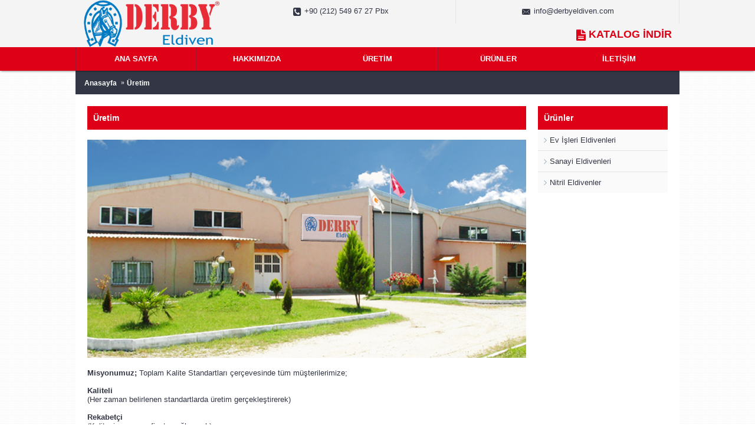

--- FILE ---
content_type: text/html; charset=utf-8
request_url: http://www.derbyeldiven.com/uretim
body_size: 4361
content:
<!DOCTYPE html>
<html dir="ltr" lang="tr" class="webkit chrome chrome131 mac journal-desktop is-guest skin-1 responsive-layout header-extended-sticky backface product-grid-second-image product-list-second-image hide-cart information-page information-page-6 layout-11 route-information-information oc2 one-column" data-j2v="2.7.6">
<head>
<meta charset="UTF-8" />
<meta name="viewport" content="width=device-width, initial-scale=1, minimum-scale=1, maximum-scale=1, user-scalable=no">
<meta name="format-detection" content="telephone=no">
<!--[if IE]><meta http-equiv="X-UA-Compatible" content="IE=Edge,chrome=1"/><![endif]-->
<title>Üretim</title>
<base href="http://www.derbyeldiven.com/" />
<meta property="og:title" content="Derby Eldiven - Albi Lateks Ürünleri Ltd. Şti." />
<meta property="og:site_name" content="Derby Eldiven - Albi Lateks Ürünleri Ltd. Şti." />
<meta property="og:url" content="http://www.derbyeldiven.com/uretim" />
<meta property="og:description" content="Albi Lateks Ürünleri Ltd. Şti. 1990 Yılında Derby markalı “Lastik Eldiven” üretimine başlamıştır...." />
<meta property="og:type" content="website" />
<meta property="og:image" content="http://www.derbyeldiven.com/image/cache/catalog/derby-eldiven-600x315.png" />
<meta property="og:image:width" content="600" />
<meta property="og:image:height" content="315" />
<meta property="twitter:card" content="summary" />
<meta property="twitter:title" content="Derby Eldiven - Albi Lateks Ürünleri Ltd. Şti." />
<meta property="twitter:description" content="Albi Lateks Ürünleri Ltd. Şti. 1990 Yılında Derby markalı “Lastik Eldiven” üretimine başlamıştır...." />
<meta property="twitter:image" content="http://www.derbyeldiven.com/image/cache/catalog/derby-eldiven-200x200.png" />
<meta property="twitter:image:width" content="200" />
<meta property="twitter:image:height" content="200" />
<link href="http://www.derbyeldiven.com/image/catalog/favicon.png" rel="icon" />
<link rel="stylesheet" href="//fonts.googleapis.com/css?family=Oswald:regular&amp;subset=latin"/>
<link rel="stylesheet" href="http://www.derbyeldiven.com/catalog/view/theme/journal2/css/j-strap.css?j2v=2.7.6"/>
<link rel="stylesheet" href="http://www.derbyeldiven.com/catalog/view/javascript/font-awesome/css/font-awesome.min.css?j2v=2.7.6"/>
<link rel="stylesheet" href="http://www.derbyeldiven.com/catalog/view/theme/journal2/lib/jquery.ui/jquery-ui-slider.min.css?j2v=2.7.6"/>
<link rel="stylesheet" href="http://www.derbyeldiven.com/catalog/view/theme/journal2/lib/owl-carousel/owl.carousel.css?j2v=2.7.6"/>
<link rel="stylesheet" href="http://www.derbyeldiven.com/catalog/view/theme/journal2/lib/owl-carousel/owl.transitions.css?j2v=2.7.6"/>
<link rel="stylesheet" href="http://www.derbyeldiven.com/catalog/view/theme/journal2/lib/magnific-popup/magnific-popup.css?j2v=2.7.6"/>
<link rel="stylesheet" href="http://www.derbyeldiven.com/catalog/view/theme/journal2/css/hint.min.css?j2v=2.7.6"/>
<link rel="stylesheet" href="http://www.derbyeldiven.com/catalog/view/theme/journal2/css/journal.css?j2v=2.7.6"/>
<link rel="stylesheet" href="http://www.derbyeldiven.com/catalog/view/theme/journal2/css/features.css?j2v=2.7.6"/>
<link rel="stylesheet" href="http://www.derbyeldiven.com/catalog/view/theme/journal2/css/header.css?j2v=2.7.6"/>
<link rel="stylesheet" href="http://www.derbyeldiven.com/catalog/view/theme/journal2/css/module.css?j2v=2.7.6"/>
<link rel="stylesheet" href="http://www.derbyeldiven.com/catalog/view/theme/journal2/css/pages.css?j2v=2.7.6"/>
<link rel="stylesheet" href="http://www.derbyeldiven.com/catalog/view/theme/journal2/css/account.css?j2v=2.7.6"/>
<link rel="stylesheet" href="http://www.derbyeldiven.com/catalog/view/theme/journal2/css/blog-manager.css?j2v=2.7.6"/>
<link rel="stylesheet" href="http://www.derbyeldiven.com/catalog/view/theme/journal2/css/side-column.css?j2v=2.7.6"/>
<link rel="stylesheet" href="http://www.derbyeldiven.com/catalog/view/theme/journal2/css/product.css?j2v=2.7.6"/>
<link rel="stylesheet" href="http://www.derbyeldiven.com/catalog/view/theme/journal2/css/category.css?j2v=2.7.6"/>
<link rel="stylesheet" href="http://www.derbyeldiven.com/catalog/view/theme/journal2/css/footer.css?j2v=2.7.6"/>
<link rel="stylesheet" href="http://www.derbyeldiven.com/catalog/view/theme/journal2/css/icons.css?j2v=2.7.6"/>
<link rel="stylesheet" href="http://www.derbyeldiven.com/catalog/view/theme/journal2/css/responsive.css?j2v=2.7.6"/>
<link rel="stylesheet" href="index.php?route=journal2/assets/css&amp;j2v=2.7.6" />
<script type="text/javascript" src="http://www.derbyeldiven.com/catalog/view/javascript/jquery/jquery-2.1.1.min.js?j2v=2.7.6"></script>
<script type="text/javascript" src="http://www.derbyeldiven.com/catalog/view/javascript/bootstrap/js/bootstrap.min.js?j2v=2.7.6"></script>
<script type="text/javascript" src="http://www.derbyeldiven.com/catalog/view/theme/journal2/lib/jquery/jquery-migrate-1.2.1.min.js?j2v=2.7.6"></script>
<script type="text/javascript" src="http://www.derbyeldiven.com/catalog/view/theme/journal2/lib/jquery.ui/jquery-ui-slider.min.js?j2v=2.7.6"></script>
<script type="text/javascript" src="http://www.derbyeldiven.com/catalog/view/javascript/common.js?j2v=2.7.6"></script>
<script type="text/javascript" src="http://www.derbyeldiven.com/catalog/view/javascript/jquery/jquery.total-storage.min.js?j2v=2.7.6"></script>
<script type="text/javascript" src="http://www.derbyeldiven.com/catalog/view/theme/journal2/lib/jquery.tabs/tabs.js?j2v=2.7.6"></script>
<script type="text/javascript" src="http://www.derbyeldiven.com/catalog/view/theme/journal2/lib/owl-carousel/owl.carousel.js?j2v=2.7.6"></script>
<script type="text/javascript" src="http://www.derbyeldiven.com/catalog/view/theme/journal2/lib/magnific-popup/jquery.magnific-popup.min.js?j2v=2.7.6"></script>
<script type="text/javascript" src="http://www.derbyeldiven.com/catalog/view/theme/journal2/lib/actual/jquery.actual.min.js?j2v=2.7.6"></script>
<script type="text/javascript" src="http://www.derbyeldiven.com/catalog/view/theme/journal2/lib/countdown/jquery.countdown.js?j2v=2.7.6"></script>
<script type="text/javascript" src="http://www.derbyeldiven.com/catalog/view/theme/journal2/lib/image-zoom/jquery.imagezoom.min.js?j2v=2.7.6"></script>
<script type="text/javascript" src="http://www.derbyeldiven.com/catalog/view/theme/journal2/lib/lazy/jquery.lazy.1.6.min.js?j2v=2.7.6"></script>
<script type="text/javascript" src="http://www.derbyeldiven.com/catalog/view/theme/journal2/js/journal.js?j2v=2.7.6"></script>
<!--[if (gte IE 6)&(lte IE 8)]><script src="catalog/view/theme/journal2/lib/selectivizr/selectivizr.min.js"></script><![endif]-->
<script>
        Journal.COUNTDOWN = {
        DAYS    : "Days",
        HOURS   : "Hours",
        MINUTES : "Min",
        SECONDS : "Sec"
    };
        Journal.NOTIFICATION_BUTTONS = '<div class="notification-buttons"><a class="button notification-cart" href="http://www.derbyeldiven.com/index.php?route=checkout/cart">Sepetime Git</a><a class="button notification-checkout" href="http://www.derbyeldiven.com/index.php?route=checkout/checkout">Kasaya Git</a></div>';
</script>
</head>
<body>
<!--[if lt IE 9]>
<div class="old-browser">You are using an old browser. Please <a href="http://windows.microsoft.com/en-us/internet-explorer/download-ie">upgrade to a newer version</a> or <a href="http://browsehappy.com/">try a different browser</a>.</div>
<![endif]-->
<header class="journal-header-menu nocart-nosearch">
    <div class="journal-top-header j-min"></div>
    <div class="journal-menu-bg j-min z-0"> </div>

    <div id="header" class="journal-header">

        <div class="journal-logo j-med xs-100 sm-100 md-25 lg-25 xl-25">
                        <div id="logo">
                <a href="http://www.derbyeldiven.com/">
                    <img src="http://www.derbyeldiven.com/image/cache/catalog/derby-eldiven-768x240.png" width="768" height="240" alt="Derby Eldiven - Albi Lateks Ürünleri Ltd. Şti." title="Derby Eldiven - Albi Lateks Ürünleri Ltd. Şti." />                </a>
            </div>
                    </div>

        <div class="journal-links xs-100 xs-100 sm-100 md-75 lg-75 xl-75">
            <div class="links j-min">
                <span  class="icon-only no-link"><i style="margin-right: 5px; font-size: 16px; top: 2px" data-icon="&#xe084;"></i>+90 (212) 549 67 27 Pbx</span>
<span  class="icon-only no-link"><i style="margin-right: 5px; font-size: 16px; top: 2px" data-icon="&#xe67b;"></i>info@derbyeldiven.com</span>            </div>
        </div>


        <div class="row journal-login j-min xs-100 sm-100 md-75 lg-75 xl-75">
            <div class="journal-language">
                            </div>
            <div class="journal-currency">
                <form action="http://www.derbyeldiven.com/index.php?route=common/currency/currency" method="post" enctype="multipart/form-data">
    <div id="currency">
        <div class="btn-group">
            <button class="dropdown-toggle" type="button" data-hover="dropdown">
                <span class='currency-symbol'>TL</span> <span class="caret"></span>
            </button>
            <ul class="dropdown-menu">
                                                                                    <li><a onclick="$(this).closest('form').find('input[name=\'code\']').val('EUR'); $(this).closest('form').submit();">€</a></li>
                                                                                                                                                                                                        <li><a onclick="$(this).closest('form').find('input[name=\'code\']').val('TRY'); $(this).closest('form').submit();">TL</a></li>
                                                                                                                                                                                                        <li><a onclick="$(this).closest('form').find('input[name=\'code\']').val('USD'); $(this).closest('form').submit();">$</a></li>
                                                                                                                                                </ul>
        </div>
        <input type="hidden" name="code" value="" />
        <input type="hidden" name="redirect" value="http://www.derbyeldiven.com/uretim" />
    </div>
</form>
            </div>
            <div class="journal-secondary">
                <a href="/image/catalog/derby-katalog.pdf"  target="_blank"><i style="margin-right: 5px; font-size: 22px; top: 2px" data-icon="&#xe6b2;"></i><span class="top-menu-link">KATALOG İNDİR</span></a>            </div>
        </div>


        <div class="journal-menu j-min xs-100 sm-100 md-100 lg-100 xl-100">
            <div class="mobile-trigger">MENÜ</div>
<ul class="super-menu mobile-menu menu-table" style="table-layout: fixed">
        <li class="drop-down ">
                <a href="http://www.derbyeldiven.com/" ><span class="main-menu-text">ANA SAYFA</span></a>
                                                                
        
        <span class="mobile-plus">+</span>
    </li>
        <li class="drop-down ">
                <a href="http://www.derbyeldiven.com/hakkimizda" ><span class="main-menu-text">HAKKIMIZDA</span></a>
                                                                
        
        <span class="mobile-plus">+</span>
    </li>
        <li class="drop-down ">
                <a href="http://www.derbyeldiven.com/uretim" ><span class="main-menu-text">ÜRETİM</span></a>
                                                                
        
        <span class="mobile-plus">+</span>
    </li>
        <li class="drop-down ">
                <a><span class="main-menu-text">ÜRÜNLER</span></a>
                                                <ul><li><a href="http://www.derbyeldiven.com/ev-isleri-eldivenleri" >Ev İşleri Eldivenleri</a></li><li><a href="http://www.derbyeldiven.com/sanayi-eldivenleri" >Sanayi Eldivenleri</a></li><li><a href="http://www.derbyeldiven.com/nitril-eldivenler" >Nitril Eldivenler</a></li></ul>                
        
        <span class="mobile-plus">+</span>
    </li>
        <li class="drop-down ">
                <a href="http://www.derbyeldiven.com/index.php?route=information/contact" ><span class="main-menu-text">İLETİŞİM</span></a>
                                                                
        
        <span class="mobile-plus">+</span>
    </li>
    </ul>        </div>

    </div>
</header>
<div class="extended-container"><div id="container" class="container j-container">
  <ul class="breadcrumb">
        <li><a href="http://www.derbyeldiven.com/index.php?route=common/home">Anasayfa</a></li>
        <li><a href="http://www.derbyeldiven.com/uretim">Üretim</a></li>
      </ul>
  <div class="row"><div id="column-right" class="col-sm-3 hidden-xs side-column  ">
    <div class="box side-category side-category-right side-category-accordion" id="journal-side-category-682289246">
    <div class="box-heading">Ürünler</div>
    <div class="box-category">
        <ul>
                            <li>
                                <a href="http://www.derbyeldiven.com/ev-isleri-eldivenleri" class=""><span class="category-name">Ev İşleri Eldivenleri                                            </span>
                                    </a>
                            </li>
                    <li>
                                <a href="http://www.derbyeldiven.com/sanayi-eldivenleri" class=""><span class="category-name">Sanayi Eldivenleri                                            </span>
                                    </a>
                            </li>
                    <li>
                                <a href="http://www.derbyeldiven.com/nitril-eldivenler" class=""><span class="category-name">Nitril Eldivenler                                            </span>
                                    </a>
                            </li>
                        </ul>
    </div>
        <script>
        $('#journal-side-category-682289246 .box-category a i').click(function(e, first){
            e.preventDefault();
            $('+ ul', $(this).parent()).slideToggle(first ? 0 : 400);
            $(this).parent().toggleClass('active');
            $(this).html($(this).parent().hasClass('active') ? "<span>-</span>" : "<span>+</span>");
            return false;
        });
        $('#journal-side-category-682289246 .is-active i').trigger('click', true);
    </script>
    </div>
  </div>
                <div id="content" class="col-sm-9">
      <h1 class="heading-title">Üretim</h1>
            <p><img style="width: 905px;" src="http://www.derbyeldiven.com/image/catalog/slayt-02.jpg"><b><br></b></p><p><b><br></b></p><p><b>Misyonumuz;</b>
Toplam Kalite Standartları çerçevesinde tüm müşterilerimize;

</p><p><br></p><p><b>Kaliteli</b>
</p><p>(Her zaman belirlenen standartlarda üretim gerçekleştirerek)

</p><p><br></p><p><b>Rekabetçi<br></b>(Kaliteyi en uygun fiyata sağlayarak)

</p><p><br></p><p><b>Talep ve ihtiyaçları karşılayan</b>
</p><p>(Yeniliğe ve sürekli gelişmeye açık olarak)
</p><p><br></p><p><b>Dinamik bir takım çalışması ile zamanında</b>
</p><p>(Çevreye saygı, sağlık ve emniyeti ön planda tutarak) ürünler sunmaktır.

</p><p><br></p><p><br></p><p><b>Vizyonumuz;</b>
Sürekli iyileştirme ve geliştirme faaliyetleriyle ürün çeşitliliğimizi arttırarak müşterilerimize en iyi kaliteyi sunabilmek; konumunda yurt içinde lider, yurt dışında önde gelen firmalardan olmaktır.</p><p><br></p><p><img style="width: 700px;" src="http://www.derbyeldiven.com/image/catalog/uretim-altbanner.jpeg"><br></p>
<p></p>          </div>
    </div>
</div>
</div>
<footer class="boxed-footer">
    <div id="footer">
            </div>
    <div class="bottom-footer fullwidth-bar">
        <div class="">
                        <div class="copyright"><a href="/aydinlatma-metni.pdf" target="_blank">Aydınlatma Metni</a> | <a href="/kvk-politikasi.pdf" target="_blank">KVK Politikası</a></div>
                                    <div class="payments">
                                                <a href="http://www.mlndesign.com"  target="_blank"><img src="http://www.derbyeldiven.com/image/cache/data/journal2/transparent-640x256.png" class="lazy" data-src="http://www.derbyeldiven.com/image/cache/data/journal2/mlndesign-webtasarim-oc-640x256.png" alt="Web Tasarım MLN Design" width="640" height="256" /></a>
                                            </div>
                    </div>
    </div>
</footer>
<div class="scroll-top"></div>
<script type="text/javascript" src="http://www.derbyeldiven.com/catalog/view/theme/journal2/lib/swipebox/source/jquery.swipebox.js?j2v=2.7.6"></script>
<script type="text/javascript" src="http://www.derbyeldiven.com/catalog/view/theme/journal2/lib/hover-intent/jquery.hoverIntent.min.js?j2v=2.7.6"></script>
<script type="text/javascript" src="http://www.derbyeldiven.com/catalog/view/theme/journal2/lib/pnotify/jquery.pnotify.min.js?j2v=2.7.6"></script>
<script type="text/javascript" src="http://www.derbyeldiven.com/catalog/view/theme/journal2/lib/autocomplete2/jquery.autocomplete2.min.js?j2v=2.7.6"></script>
<script type="text/javascript" src="http://www.derbyeldiven.com/catalog/view/theme/journal2/lib/respond/respond.js?j2v=2.7.6"></script>
<script type="text/javascript" src="http://www.derbyeldiven.com/catalog/view/theme/journal2/lib/sticky/jquery.sticky.js?j2v=2.7.6"></script>
<script type="text/javascript" src="http://www.derbyeldiven.com/catalog/view/theme/journal2/js/init.js?j2v=2.7.6"></script>
<script type="text/javascript" src="index.php?route=journal2/assets/js&amp;j2v=2.7.6"></script>
</body>
</html>
 